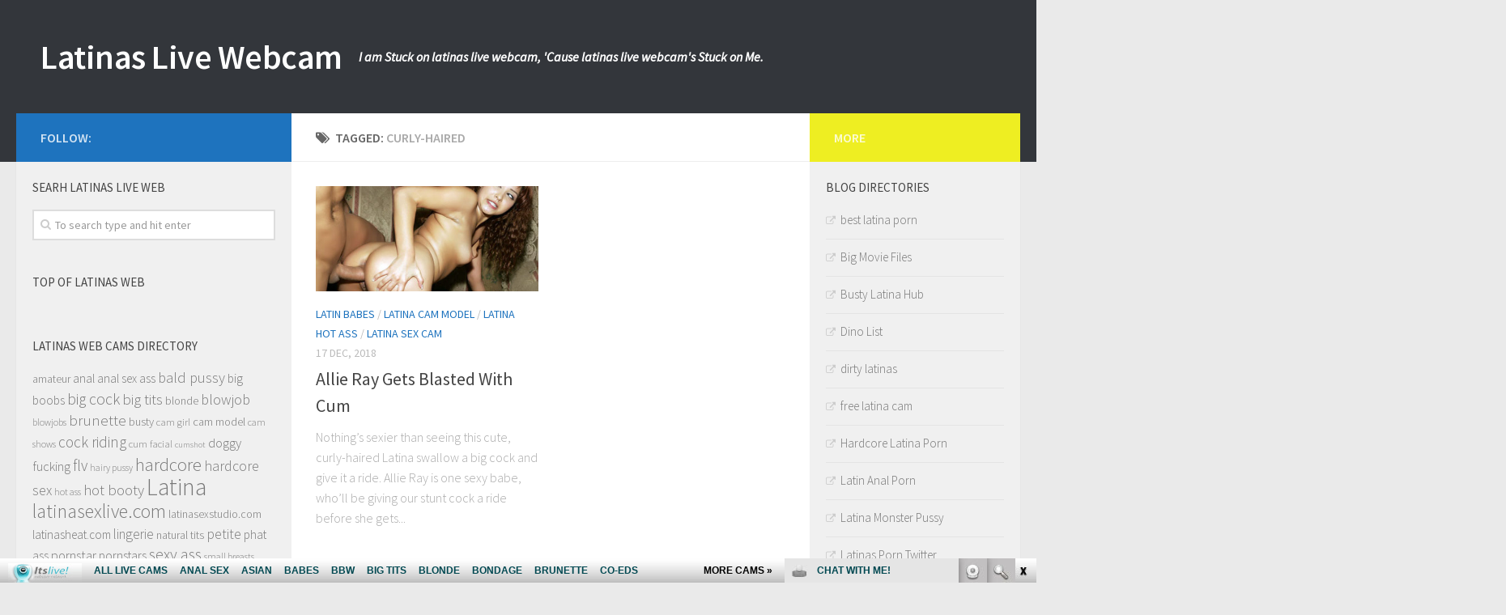

--- FILE ---
content_type: text/html; charset=UTF-8
request_url: http://latinaslivewebcam.com/tag/curly-haired/
body_size: 8232
content:
<!DOCTYPE html> 
<html class="no-js" lang="en-US">

<head>
	<meta charset="UTF-8">
	<meta name="viewport" content="width=device-width, initial-scale=1.0">
	<link rel="profile" href="http://gmpg.org/xfn/11">
	<link rel="pingback" href="http://latinaslivewebcam.com/xmlrpc.php">
	
	<title>curly-haired | Latinas Live Webcam</title>
<script>document.documentElement.className = document.documentElement.className.replace("no-js","js");</script>

<!-- All in One SEO Pack 2.6 by Michael Torbert of Semper Fi Web Design[280,327] -->
<meta name="keywords"  content="allie ray,big cock,cock riding,cowgirl,cum facial,curly-haired,latina,latinasexlive.com,pornstars,latin babes,latina cam model,latina hot ass,latina sex cam" />

<link rel="canonical" href="http://latinaslivewebcam.com/tag/curly-haired/" />
<!-- /all in one seo pack -->
<link rel='dns-prefetch' href='//s.w.org' />
<link rel="alternate" type="application/rss+xml" title="Latinas Live Webcam &raquo; Feed" href="http://latinaslivewebcam.com/feed/" />
<link rel="alternate" type="application/rss+xml" title="Latinas Live Webcam &raquo; Comments Feed" href="http://latinaslivewebcam.com/comments/feed/" />
<link href="//fonts.googleapis.com/css?family=Source+Sans+Pro:400,300italic,300,400italic,600&subset=latin,latin-ext" rel="stylesheet" type="text/css">
<link rel="alternate" type="application/rss+xml" title="Latinas Live Webcam &raquo; curly-haired Tag Feed" href="http://latinaslivewebcam.com/tag/curly-haired/feed/" />
		<script type="text/javascript">
			window._wpemojiSettings = {"baseUrl":"https:\/\/s.w.org\/images\/core\/emoji\/2.2.1\/72x72\/","ext":".png","svgUrl":"https:\/\/s.w.org\/images\/core\/emoji\/2.2.1\/svg\/","svgExt":".svg","source":{"concatemoji":"http:\/\/latinaslivewebcam.com\/wp-includes\/js\/wp-emoji-release.min.js?ver=4.7.3"}};
			!function(a,b,c){function d(a){var b,c,d,e,f=String.fromCharCode;if(!k||!k.fillText)return!1;switch(k.clearRect(0,0,j.width,j.height),k.textBaseline="top",k.font="600 32px Arial",a){case"flag":return k.fillText(f(55356,56826,55356,56819),0,0),!(j.toDataURL().length<3e3)&&(k.clearRect(0,0,j.width,j.height),k.fillText(f(55356,57331,65039,8205,55356,57096),0,0),b=j.toDataURL(),k.clearRect(0,0,j.width,j.height),k.fillText(f(55356,57331,55356,57096),0,0),c=j.toDataURL(),b!==c);case"emoji4":return k.fillText(f(55357,56425,55356,57341,8205,55357,56507),0,0),d=j.toDataURL(),k.clearRect(0,0,j.width,j.height),k.fillText(f(55357,56425,55356,57341,55357,56507),0,0),e=j.toDataURL(),d!==e}return!1}function e(a){var c=b.createElement("script");c.src=a,c.defer=c.type="text/javascript",b.getElementsByTagName("head")[0].appendChild(c)}var f,g,h,i,j=b.createElement("canvas"),k=j.getContext&&j.getContext("2d");for(i=Array("flag","emoji4"),c.supports={everything:!0,everythingExceptFlag:!0},h=0;h<i.length;h++)c.supports[i[h]]=d(i[h]),c.supports.everything=c.supports.everything&&c.supports[i[h]],"flag"!==i[h]&&(c.supports.everythingExceptFlag=c.supports.everythingExceptFlag&&c.supports[i[h]]);c.supports.everythingExceptFlag=c.supports.everythingExceptFlag&&!c.supports.flag,c.DOMReady=!1,c.readyCallback=function(){c.DOMReady=!0},c.supports.everything||(g=function(){c.readyCallback()},b.addEventListener?(b.addEventListener("DOMContentLoaded",g,!1),a.addEventListener("load",g,!1)):(a.attachEvent("onload",g),b.attachEvent("onreadystatechange",function(){"complete"===b.readyState&&c.readyCallback()})),f=c.source||{},f.concatemoji?e(f.concatemoji):f.wpemoji&&f.twemoji&&(e(f.twemoji),e(f.wpemoji)))}(window,document,window._wpemojiSettings);
		</script>
		<style type="text/css">
img.wp-smiley,
img.emoji {
	display: inline !important;
	border: none !important;
	box-shadow: none !important;
	height: 1em !important;
	width: 1em !important;
	margin: 0 .07em !important;
	vertical-align: -0.1em !important;
	background: none !important;
	padding: 0 !important;
}
</style>
<link rel='stylesheet' id='style-css'  href='http://latinaslivewebcam.com/wp-content/themes/hueman/style.css?ver=4.7.3' type='text/css' media='all' />
<link rel='stylesheet' id='responsive-css'  href='http://latinaslivewebcam.com/wp-content/themes/hueman/responsive.css?ver=4.7.3' type='text/css' media='all' />
<link rel='stylesheet' id='font-awesome-css'  href='http://latinaslivewebcam.com/wp-content/themes/hueman/fonts/font-awesome.min.css?ver=4.7.3' type='text/css' media='all' />
<!-- This site uses the Google Analytics by Yoast plugin v5.3.2 - Universal enabled - https://yoast.com/wordpress/plugins/google-analytics/ -->
<script type="text/javascript">
	(function(i,s,o,g,r,a,m){i['GoogleAnalyticsObject']=r;i[r]=i[r]||function(){
		(i[r].q=i[r].q||[]).push(arguments)},i[r].l=1*new Date();a=s.createElement(o),
		m=s.getElementsByTagName(o)[0];a.async=1;a.src=g;m.parentNode.insertBefore(a,m)
	})(window,document,'script','//www.google-analytics.com/analytics.js','__gaTracker');

	__gaTracker('create', 'UA-40023070-59', 'auto');
	__gaTracker('set', 'forceSSL', true);
	__gaTracker('send','pageview');

</script>
<!-- / Google Analytics by Yoast -->
<script type='text/javascript' src='http://latinaslivewebcam.com/wp-includes/js/jquery/jquery.js?ver=1.12.4'></script>
<script type='text/javascript' src='http://latinaslivewebcam.com/wp-includes/js/jquery/jquery-migrate.min.js?ver=1.4.1'></script>
<script type='text/javascript' src='http://latinaslivewebcam.com/wp-content/themes/hueman/js/jquery.flexslider.min.js?ver=4.7.3'></script>
<link rel='https://api.w.org/' href='http://latinaslivewebcam.com/wp-json/' />
<link rel="EditURI" type="application/rsd+xml" title="RSD" href="http://latinaslivewebcam.com/xmlrpc.php?rsd" />
<link rel="wlwmanifest" type="application/wlwmanifest+xml" href="http://latinaslivewebcam.com/wp-includes/wlwmanifest.xml" /> 
<meta name="generator" content="WordPress 4.7.3" />
<!--[if lt IE 9]>
<script src="http://latinaslivewebcam.com/wp-content/themes/hueman/js/ie/html5.js"></script>
<script src="http://latinaslivewebcam.com/wp-content/themes/hueman/js/ie/selectivizr.js"></script>
<![endif]-->
<style type="text/css">
/* Dynamic CSS: For no styles in head, copy and put the css below in your custom.css or child theme's style.css, disable dynamic styles */
body { font-family: "Source Sans Pro", Arial, sans-serif; }
.sidebar .widget { padding-left: 20px; padding-right: 20px; padding-top: 20px; }

::selection { background-color: #1e73be; }
::-moz-selection { background-color: #1e73be; }

a,
.themeform label .required,
#flexslider-featured .flex-direction-nav .flex-next:hover,
#flexslider-featured .flex-direction-nav .flex-prev:hover,
.post-hover:hover .post-title a,
.post-title a:hover,
.s1 .post-nav li a:hover i,
.content .post-nav li a:hover i,
.post-related a:hover,
.s1 .widget_rss ul li a,
#footer .widget_rss ul li a,
.s1 .widget_calendar a,
#footer .widget_calendar a,
.s1 .alx-tab .tab-item-category a,
.s1 .alx-posts .post-item-category a,
.s1 .alx-tab li:hover .tab-item-title a,
.s1 .alx-tab li:hover .tab-item-comment a,
.s1 .alx-posts li:hover .post-item-title a,
#footer .alx-tab .tab-item-category a,
#footer .alx-posts .post-item-category a,
#footer .alx-tab li:hover .tab-item-title a,
#footer .alx-tab li:hover .tab-item-comment a,
#footer .alx-posts li:hover .post-item-title a,
.comment-tabs li.active a,
.comment-awaiting-moderation,
.child-menu a:hover,
.child-menu .current_page_item > a,
.wp-pagenavi a { color: #1e73be; }

.themeform input[type="submit"],
.themeform button[type="submit"],
.s1 .sidebar-top,
.s1 .sidebar-toggle,
#flexslider-featured .flex-control-nav li a.flex-active,
.post-tags a:hover,
.s1 .widget_calendar caption,
#footer .widget_calendar caption,
.author-bio .bio-avatar:after,
.commentlist li.bypostauthor > .comment-body:after,
.commentlist li.comment-author-admin > .comment-body:after { background-color: #1e73be; }

.post-format .format-container { border-color: #1e73be; }

.s1 .alx-tabs-nav li.active a,
#footer .alx-tabs-nav li.active a,
.comment-tabs li.active a,
.wp-pagenavi a:hover,
.wp-pagenavi a:active,
.wp-pagenavi span.current { border-bottom-color: #1e73be!important; }				
				

.s2 .post-nav li a:hover i,
.s2 .widget_rss ul li a,
.s2 .widget_calendar a,
.s2 .alx-tab .tab-item-category a,
.s2 .alx-posts .post-item-category a,
.s2 .alx-tab li:hover .tab-item-title a,
.s2 .alx-tab li:hover .tab-item-comment a,
.s2 .alx-posts li:hover .post-item-title a { color: #eeee22; }

.s2 .sidebar-top,
.s2 .sidebar-toggle,
.post-comments,
.jp-play-bar,
.jp-volume-bar-value,
.s2 .widget_calendar caption { background-color: #eeee22; }

.s2 .alx-tabs-nav li.active a { border-bottom-color: #eeee22; }
.post-comments span:before { border-right-color: #eeee22; }				
				
</style>
</head>

<body class="archive tag tag-curly-haired tag-182 col-3cm full-width chrome">

<div id="wrapper">

	<header id="header">
	
				
		<div class="container group">
			<div class="container-inner">
				
								<div class="group pad">
					<p class="site-title"><a href="http://latinaslivewebcam.com/" rel="home">Latinas Live Webcam</a></p>
					<p class="site-description">I am Stuck on latinas live webcam, &#039;Cause latinas live webcam&#039;s Stuck on Me.</p>									</div>
												
								
			</div><!--/.container-inner-->
		</div><!--/.container-->
		
	</header><!--/#header-->
	
	<div class="container" id="page">
		<div class="container-inner">			
			<div class="main">
				<div class="main-inner group">
<section class="content">

	<div class="page-title pad group">

			<h1><i class="fa fa-tags"></i>Tagged: <span>curly-haired</span></h1>
		
	
</div><!--/.page-title-->	
	<div class="pad group">		
		
				
				
						<div class="post-list group">
				<div class="post-row">					<article id="post-563" class="group post-563 post type-post status-publish format-standard has-post-thumbnail hentry category-latin-babes category-latina-cam-model category-latina-hot-ass category-latina-sex-cam tag-allie-ray tag-big-cock tag-cock-riding tag-cowgirl tag-cum-facial tag-curly-haired tag-latina tag-latinasexlive-com tag-pornstars">	
	<div class="post-inner post-hover">
		
		<div class="post-thumbnail">
			<a href="http://latinaslivewebcam.com/allie-ray-gets-blasted-with-cum/" title="Allie Ray Gets Blasted With Cum">
									<img width="520" height="245" src="http://latinaslivewebcam.com/wp-content/uploads/2018/12/Allie-Ray-Gets-Blasted-With-Cum-520x245.jpg" class="attachment-thumb-medium size-thumb-medium wp-post-image" alt="" srcset="http://latinaslivewebcam.com/wp-content/uploads/2018/12/Allie-Ray-Gets-Blasted-With-Cum-520x245.jpg 520w, http://latinaslivewebcam.com/wp-content/uploads/2018/12/Allie-Ray-Gets-Blasted-With-Cum-720x340.jpg 720w" sizes="(max-width: 520px) 100vw, 520px" />																			</a>
					</div><!--/.post-thumbnail-->
		
		<div class="post-meta group">
			<p class="post-category"><a href="http://latinaslivewebcam.com/category/latin-babes/" rel="category tag">Latin Babes</a> / <a href="http://latinaslivewebcam.com/category/latina-cam-model/" rel="category tag">Latina Cam Model</a> / <a href="http://latinaslivewebcam.com/category/latina-hot-ass/" rel="category tag">Latina Hot Ass</a> / <a href="http://latinaslivewebcam.com/category/latina-sex-cam/" rel="category tag">Latina Sex Cam</a></p>
			<p class="post-date">17 Dec, 2018</p>
		</div><!--/.post-meta-->
		
		<h2 class="post-title">
			<a href="http://latinaslivewebcam.com/allie-ray-gets-blasted-with-cum/" rel="bookmark" title="Allie Ray Gets Blasted With Cum">Allie Ray Gets Blasted With Cum</a>
		</h2><!--/.post-title-->
		
				<div class="entry excerpt">				
			<p>Nothing&#8217;s sexier than seeing this cute, curly-haired Latina swallow a big cock and give it a ride. Allie Ray is one sexy babe, who&#8217;ll be giving our stunt cock a ride before she gets&#46;&#46;&#46;</p>
		</div><!--/.entry-->
				
	</div><!--/.post-inner-->	
</article><!--/.post-->					</div>			</div><!--/.post-list-->
					
			<nav class="pagination group">
			<ul class="group">
			<li class="prev left"></li>
			<li class="next right"></li>
		</ul>
	</nav><!--/.pagination-->
			
				
	</div><!--/.pad-->
	
</section><!--/.content-->


	<div class="sidebar s1">
		
		<a class="sidebar-toggle" title="Expand Sidebar"><i class="fa icon-sidebar-toggle"></i></a>
		
		<div class="sidebar-content">
			
						<div class="sidebar-top group">
				<p>Follow:</p>
							</div>
						
						
						
			<div id="search-2" class="widget widget_search"><h3>Searh Latinas LIVE WEB</h3><form method="get" class="searchform themeform" action="http://latinaslivewebcam.com/">
	<div>
		<input type="text" class="search" name="s" onblur="if(this.value=='')this.value='To search type and hit enter';" onfocus="if(this.value=='To search type and hit enter')this.value='';" value="To search type and hit enter" />
	</div>
</form></div><div id="text-2" class="widget widget_text"><h3>Top of Latinas WEB</h3>			<div class="textwidget"><!--/*
  *
  * Revive Adserver Asynchronous JS Tag
  * - Generated with Revive Adserver v3.2.5
  *
  */-->

<ins data-revive-zoneid="557" data-revive-id="78030f2f4c73e28186231025c496a644"></ins>
<script async src="//www.nmgads.com/revive/www/delivery/asyncjs.php"></script></div>
		</div><div id="tag_cloud-2" class="widget widget_tag_cloud"><h3>Latinas WEB Cams Directory</h3><div class="tagcloud"><a href='http://latinaslivewebcam.com/tag/amateur/' class='tag-link-28 tag-link-position-1' title='7 topics' style='font-size: 10.170542635659pt;'>amateur</a>
<a href='http://latinaslivewebcam.com/tag/anal/' class='tag-link-16 tag-link-position-2' title='9 topics' style='font-size: 11.255813953488pt;'>anal</a>
<a href='http://latinaslivewebcam.com/tag/anal-sex/' class='tag-link-58 tag-link-position-3' title='9 topics' style='font-size: 11.255813953488pt;'>anal sex</a>
<a href='http://latinaslivewebcam.com/tag/ass/' class='tag-link-8 tag-link-position-4' title='12 topics' style='font-size: 12.449612403101pt;'>ass</a>
<a href='http://latinaslivewebcam.com/tag/bald-pussy/' class='tag-link-133 tag-link-position-5' title='16 topics' style='font-size: 13.751937984496pt;'>bald pussy</a>
<a href='http://latinaslivewebcam.com/tag/big-boobs/' class='tag-link-56 tag-link-position-6' title='9 topics' style='font-size: 11.255813953488pt;'>big boobs</a>
<a href='http://latinaslivewebcam.com/tag/big-cock/' class='tag-link-183 tag-link-position-7' title='20 topics' style='font-size: 14.728682170543pt;'>big cock</a>
<a href='http://latinaslivewebcam.com/tag/big-tits/' class='tag-link-11 tag-link-position-8' title='17 topics' style='font-size: 14.077519379845pt;'>big tits</a>
<a href='http://latinaslivewebcam.com/tag/blonde/' class='tag-link-38 tag-link-position-9' title='7 topics' style='font-size: 10.170542635659pt;'>blonde</a>
<a href='http://latinaslivewebcam.com/tag/blowjob/' class='tag-link-5 tag-link-position-10' title='16 topics' style='font-size: 13.751937984496pt;'>blowjob</a>
<a href='http://latinaslivewebcam.com/tag/blowjobs/' class='tag-link-249 tag-link-position-11' title='5 topics' style='font-size: 8.8682170542636pt;'>blowjobs</a>
<a href='http://latinaslivewebcam.com/tag/brunette/' class='tag-link-72 tag-link-position-12' title='17 topics' style='font-size: 14.077519379845pt;'>brunette</a>
<a href='http://latinaslivewebcam.com/tag/busty/' class='tag-link-17 tag-link-position-13' title='8 topics' style='font-size: 10.713178294574pt;'>busty</a>
<a href='http://latinaslivewebcam.com/tag/cam-girl/' class='tag-link-21 tag-link-position-14' title='6 topics' style='font-size: 9.6279069767442pt;'>cam girl</a>
<a href='http://latinaslivewebcam.com/tag/cam-model/' class='tag-link-142 tag-link-position-15' title='8 topics' style='font-size: 10.713178294574pt;'>cam model</a>
<a href='http://latinaslivewebcam.com/tag/cam-shows/' class='tag-link-131 tag-link-position-16' title='5 topics' style='font-size: 8.8682170542636pt;'>cam shows</a>
<a href='http://latinaslivewebcam.com/tag/cock-riding/' class='tag-link-80 tag-link-position-17' title='18 topics' style='font-size: 14.294573643411pt;'>cock riding</a>
<a href='http://latinaslivewebcam.com/tag/cum-facial/' class='tag-link-184 tag-link-position-18' title='6 topics' style='font-size: 9.6279069767442pt;'>cum facial</a>
<a href='http://latinaslivewebcam.com/tag/cumshot/' class='tag-link-25 tag-link-position-19' title='4 topics' style='font-size: 8pt;'>cumshot</a>
<a href='http://latinaslivewebcam.com/tag/doggy-fucking/' class='tag-link-153 tag-link-position-20' title='12 topics' style='font-size: 12.449612403101pt;'>doggy fucking</a>
<a href='http://latinaslivewebcam.com/tag/flv/' class='tag-link-23 tag-link-position-21' title='19 topics' style='font-size: 14.511627906977pt;'>flv</a>
<a href='http://latinaslivewebcam.com/tag/hairy-pussy/' class='tag-link-207 tag-link-position-22' title='5 topics' style='font-size: 8.8682170542636pt;'>hairy pussy</a>
<a href='http://latinaslivewebcam.com/tag/hardcore/' class='tag-link-26 tag-link-position-23' title='34 topics' style='font-size: 17.116279069767pt;'>hardcore</a>
<a href='http://latinaslivewebcam.com/tag/hardcore-sex/' class='tag-link-192 tag-link-position-24' title='15 topics' style='font-size: 13.426356589147pt;'>hardcore sex</a>
<a href='http://latinaslivewebcam.com/tag/hot-ass/' class='tag-link-76 tag-link-position-25' title='5 topics' style='font-size: 8.8682170542636pt;'>hot ass</a>
<a href='http://latinaslivewebcam.com/tag/hot-booty/' class='tag-link-172 tag-link-position-26' title='17 topics' style='font-size: 14.077519379845pt;'>hot booty</a>
<a href='http://latinaslivewebcam.com/tag/latina/' class='tag-link-2 tag-link-position-27' title='97 topics' style='font-size: 22pt;'>Latina</a>
<a href='http://latinaslivewebcam.com/tag/latinasexlive-com/' class='tag-link-41 tag-link-position-28' title='42 topics' style='font-size: 18.093023255814pt;'>latinasexlive.com</a>
<a href='http://latinaslivewebcam.com/tag/latinasexstudio-com/' class='tag-link-101 tag-link-position-29' title='7 topics' style='font-size: 10.170542635659pt;'>latinasexstudio.com</a>
<a href='http://latinaslivewebcam.com/tag/latinasheat-com/' class='tag-link-127 tag-link-position-30' title='9 topics' style='font-size: 11.255813953488pt;'>latinasheat.com</a>
<a href='http://latinaslivewebcam.com/tag/lingerie/' class='tag-link-4 tag-link-position-31' title='13 topics' style='font-size: 12.883720930233pt;'>lingerie</a>
<a href='http://latinaslivewebcam.com/tag/natural-tits/' class='tag-link-22 tag-link-position-32' title='8 topics' style='font-size: 10.713178294574pt;'>natural tits</a>
<a href='http://latinaslivewebcam.com/tag/petite/' class='tag-link-6 tag-link-position-33' title='14 topics' style='font-size: 13.209302325581pt;'>petite</a>
<a href='http://latinaslivewebcam.com/tag/phat-ass/' class='tag-link-65 tag-link-position-34' title='9 topics' style='font-size: 11.255813953488pt;'>phat ass</a>
<a href='http://latinaslivewebcam.com/tag/pornstar/' class='tag-link-152 tag-link-position-35' title='12 topics' style='font-size: 12.449612403101pt;'>pornstar</a>
<a href='http://latinaslivewebcam.com/tag/pornstars/' class='tag-link-45 tag-link-position-36' title='10 topics' style='font-size: 11.68992248062pt;'>pornstars</a>
<a href='http://latinaslivewebcam.com/tag/sexy-ass/' class='tag-link-136 tag-link-position-37' title='21 topics' style='font-size: 14.945736434109pt;'>sexy ass</a>
<a href='http://latinaslivewebcam.com/tag/small-breasts/' class='tag-link-71 tag-link-position-38' title='5 topics' style='font-size: 8.8682170542636pt;'>small breasts</a>
<a href='http://latinaslivewebcam.com/tag/small-tits/' class='tag-link-9 tag-link-position-39' title='24 topics' style='font-size: 15.596899224806pt;'>small tits</a>
<a href='http://latinaslivewebcam.com/tag/solo/' class='tag-link-14 tag-link-position-40' title='29 topics' style='font-size: 16.46511627907pt;'>solo</a>
<a href='http://latinaslivewebcam.com/tag/stockings/' class='tag-link-109 tag-link-position-41' title='8 topics' style='font-size: 10.713178294574pt;'>stockings</a>
<a href='http://latinaslivewebcam.com/tag/tattoos/' class='tag-link-78 tag-link-position-42' title='6 topics' style='font-size: 9.6279069767442pt;'>tattoos</a>
<a href='http://latinaslivewebcam.com/tag/teasing/' class='tag-link-92 tag-link-position-43' title='13 topics' style='font-size: 12.883720930233pt;'>teasing</a>
<a href='http://latinaslivewebcam.com/tag/teen/' class='tag-link-20 tag-link-position-44' title='16 topics' style='font-size: 13.751937984496pt;'>teen</a>
<a href='http://latinaslivewebcam.com/tag/webcam/' class='tag-link-42 tag-link-position-45' title='25 topics' style='font-size: 15.705426356589pt;'>webcam</a></div>
</div><div id="categories-2" class="widget widget_categories"><h3>Categories</h3>		<ul>
	<li class="cat-item cat-item-51"><a href="http://latinaslivewebcam.com/category/amateur-latina/" >Amateur Latina</a>
</li>
	<li class="cat-item cat-item-36"><a href="http://latinaslivewebcam.com/category/anal/" >Anal</a>
</li>
	<li class="cat-item cat-item-53"><a href="http://latinaslivewebcam.com/category/blonde-latina/" >Blonde Latina</a>
</li>
	<li class="cat-item cat-item-70"><a href="http://latinaslivewebcam.com/category/brunette-latina/" >Brunette Latina</a>
</li>
	<li class="cat-item cat-item-93"><a href="http://latinaslivewebcam.com/category/busty-blonde-latina/" >Busty Blonde Latina</a>
</li>
	<li class="cat-item cat-item-34"><a href="http://latinaslivewebcam.com/category/busty-latina/" >Busty Latina</a>
</li>
	<li class="cat-item cat-item-96"><a href="http://latinaslivewebcam.com/category/busty-latina-sex/" >Busty Latina Sex</a>
</li>
	<li class="cat-item cat-item-67"><a href="http://latinaslivewebcam.com/category/cum-shot/" >Cum Shot</a>
</li>
	<li class="cat-item cat-item-35"><a href="http://latinaslivewebcam.com/category/hardcore/" >Hardcore</a>
</li>
	<li class="cat-item cat-item-74"><a href="http://latinaslivewebcam.com/category/hot-ass/" >Hot Ass</a>
</li>
	<li class="cat-item cat-item-113"><a href="http://latinaslivewebcam.com/category/hot-latina-live-cam/" >Hot Latina Live Cam</a>
</li>
	<li class="cat-item cat-item-1"><a href="http://latinaslivewebcam.com/category/latin-babes/" >Latin Babes</a>
</li>
	<li class="cat-item cat-item-104"><a href="http://latinaslivewebcam.com/category/latina-anal-sex/" >Latina Anal Sex</a>
</li>
	<li class="cat-item cat-item-115"><a href="http://latinaslivewebcam.com/category/latina-bondage-sex-cam/" >Latina Bondage Sex Cam</a>
</li>
	<li class="cat-item cat-item-107"><a href="http://latinaslivewebcam.com/category/latina-cam-model/" >Latina Cam Model</a>
</li>
	<li class="cat-item cat-item-121"><a href="http://latinaslivewebcam.com/category/latina-gang-banged/" >Latina Gang Banged</a>
</li>
	<li class="cat-item cat-item-122"><a href="http://latinaslivewebcam.com/category/latina-group-live-sex/" >Latina Group Live Sex</a>
</li>
	<li class="cat-item cat-item-86"><a href="http://latinaslivewebcam.com/category/latina-hot-ass/" >Latina Hot Ass</a>
</li>
	<li class="cat-item cat-item-94"><a href="http://latinaslivewebcam.com/category/latina-lesbians-live-sex/" >Latina Lesbians Live Sex</a>
</li>
	<li class="cat-item cat-item-44"><a href="http://latinaslivewebcam.com/category/latina-orgy/" >Latina Orgy</a>
</li>
	<li class="cat-item cat-item-102"><a href="http://latinaslivewebcam.com/category/latina-phat-ass/" >Latina Phat Ass</a>
</li>
	<li class="cat-item cat-item-95"><a href="http://latinaslivewebcam.com/category/latina-pornstars-sex-cam/" >Latina Pornstars Sex Cam</a>
</li>
	<li class="cat-item cat-item-88"><a href="http://latinaslivewebcam.com/category/latina-sex-cam/" >Latina Sex Cam</a>
</li>
	<li class="cat-item cat-item-114"><a href="http://latinaslivewebcam.com/category/latina-submissive/" >Latina Submissive</a>
</li>
	<li class="cat-item cat-item-50"><a href="http://latinaslivewebcam.com/category/latina-teens/" >Latina Teens</a>
</li>
	<li class="cat-item cat-item-87"><a href="http://latinaslivewebcam.com/category/solo-latina-live-cam/" >Solo Latina Live Cam</a>
</li>
		</ul>
</div><div id="rss-2" class="widget widget_rss"><h3><a class="rsswidget" href="http://feeds.feedburner.com/ModelsFreeCams"><img class="rss-widget-icon" style="border:0" width="14" height="14" src="http://latinaslivewebcam.com/wp-includes/images/rss.png" alt="RSS" /></a> <a class="rsswidget" href="http://modelsfreecams.com/">Latin models</a></h3><ul><li><a class='rsswidget' href='http://modelsfreecams.com/olga-cabaeva/'>Olga Cabaeva</a> <span class="rss-date">January 27, 2026</span><div class="rssSummary">Olga Cabaeva was born on October 11, 1980, in Rostov, Russia. She began her career as an adult performer at the age of 27 and did her first scene in 2007...</div></li><li><a class='rsswidget' href='http://modelsfreecams.com/daiseydesire/'>DaiseyDesire</a> <span class="rss-date">January 27, 2026</span><div class="rssSummary">Very Beautiful and Willing Girl. Well worth the time. Great smile, body, everything...</div></li><li><a class='rsswidget' href='http://modelsfreecams.com/scarlett-rosewood/'>Scarlett Rosewood</a> <span class="rss-date">January 26, 2026</span><div class="rssSummary">Scarlett Rosewood, also credited as Scarlett, was born on July 14, 2005, in the United States. She began her career as an adult performer at the age of 20 and did her first scene in 2025...</div></li></ul></div><div id="text-3" class="widget widget_text"><h3>Webmasters:</h3>			<div class="textwidget">Adult sites <a href="mailto:promo@fetishhits.com?subject=latinaslivewebcam.com links exchange"><b>links exchange</b></a><br>
Make Money: <a href="http://www.fetishhits.com/"target="_blank"><b>Fetish Hits</b></a></div>
		</div>			
		</div><!--/.sidebar-content-->
		
	</div><!--/.sidebar-->

	
<div class="sidebar s2">
	
	<a class="sidebar-toggle" title="Expand Sidebar"><i class="fa icon-sidebar-toggle"></i></a>
	
	<div class="sidebar-content">
		
				<div class="sidebar-top group">
			<p>More</p>
		</div>
				
				
		<div id="linkcat-31" class="widget widget_links"><h3>Blog Directories</h3>
	<ul class='xoxo blogroll'>
<li><a href="http://pornfolders.com/best-latinas-porn-sites/" target="_blank">best latina porn</a></li>
<li><a href="http://bigmoviefiles.com/" target="_blank">Big Movie Files</a></li>
<li><a href="http://bigtithub.com/" target="_blank">Busty Latina Hub</a></li>
<li><a href="http://dinolist.com/" target="_blank">Dino List</a></li>
<li><a href="http://dirtysexy.com/best-latinas-porn-sites/" target="_blank">dirty latinas</a></li>
<li><a href="http://www.hardcorefreecam.com/latinas-porn/" target="_blank">free latina cam</a></li>
<li><a href="http://www.allpornsitespass.com/" target="_blank">Hardcore Latina Porn</a></li>
<li><a href="http://youanalporn.com/" target="_blank">Latin Anal Porn</a></li>
<li><a href="http://monsterpussy.com/" target="_blank">Latina Monster Pussy</a></li>
<li><a href="https://twitter.com/itslivedotcom" target="_blank">Latinas Porn Twitter</a></li>
<li><a href="https://www.facebook.com/itslivedotcom/" target="_blank">Latinas Webcam Social Network</a></li>
<li><a href="http://nicheworlds.com/" target="_blank">Niche Worlds</a></li>
<li><a href="http://pornoutlaws.com/" target="_blank">Porn Out Laws</a></li>
<li><a href="http://www.sexygirlvideochat.com/latinas-porn/" target="_blank">sexy latina</a></li>
<li><a href="http://tgsex.com/" target="_blank">TG Sex</a></li>
<li><a href="http://tubemega.com/" target="_blank">Tube Mega</a></li>
<li><a href="http://xxxfolder.com/" target="_blank">XXX Folder</a></li>
<li><a href="https://www.youtube.com/channel/UCOY2H8FtPVpf-v7w5oTFbow" target="_blank">Youtube Latina Porn</a></li>

	</ul>
</div>
<div id="linkcat-33" class="widget widget_links"><h3>Fabulous Pay Sites</h3>
	<ul class='xoxo blogroll'>
<li><a href="http://www.adultmatrix.com/s" target="_blank">Adult Latina Porn</a></li>
<li><a href="http://www.rawbanging.com/" target="_blank">Hardcore Fuck</a></li>
<li><a href="http://www.latinasexstudio.com/" target="_blank">Hot Latina</a></li>
<li><a href="http://www.interracialsexhouse.com/" target="_blank">Interracial Movies</a></li>
<li><a href="http://www.explicitinterracial.com/" target="_blank">Interracial Porn</a></li>
<li><a href="http://www.latinsexlovers.com/" target="_blank">Latina Porn</a></li>
<li><a href="http://www.latinasheat.com/" target="_blank">Latina Pussy</a></li>
<li><a href="http://latinasexlive.com/" target="_blank">Latina Videos</a></li>
<li><a href="http://realsexworld.com/" target="_blank">Real Sex Movies</a></li>
<li><a href="http://www.hdhardcore.com/" target="_blank">Sex Movies</a></li>
<li><a href="http://www.sinfulinterracial.com/" target="_blank">White Fuck Latina</a></li>

	</ul>
</div>
<div id="linkcat-32" class="widget widget_links"><h3>More Latina Sites Free</h3>
	<ul class='xoxo blogroll'>
<li><a href="https://bestfreepornsites.top/best-free-latina-porn-sites" target="_blank">Best Free Latina Porn</a></li>
<li><a href="http://www.boobsliveporn.com/" target="_blank">Boobs Live Porn</a></li>
<li><a href="http://www.brazilsexchat.com/" target="_blank">Brazil Sex Chat</a></li>
<li><a href="http://www.dildolivesex.com/" target="_blank">Dildo Live Sex</a></li>
<li><a href="http://www.dirtylivecam.com/" target="_blank">Dirty Live Cam</a></li>
<li><a href="http://www.eroticsexchats.com/" target="_blank">Erotic Sex Chats</a></li>
<li><a href="http://ethnicsexgalleries.com/" target="_blank">Ethnic Sex Galleries</a></li>
<li><a href="http://www.fingeringwebcams.com/" target="_blank">Fingering Webcams</a></li>
<li><a href="http://freegroupsexcamsporn.com/" target="_blank">Free Groupsex Cams Porn</a></li>
<li><a href="http://www.fuckedlivevideo.com/" target="_blank">Fucked Live Video</a></li>
<li><a href="http://hairylivechat.com/" target="_blank">Hairy Live Chat</a></li>
<li><a href="http://hairypussylivecam.com/" target="_blank">Hairy Pussy Live Cam</a></li>
<li><a href="http://hardcoreporngalls.com/" target="_blank">Hardcore Porn Galls</a></li>
<li><a href="http://hotfreegroupsexcams.com/" target="_blank">Hot Free Groupsex Cams</a></li>
<li><a href="http://www.internationalvideochat.com/" target="_blank">International Video Chat</a></li>
<li><a href="http://interracialporndepot.com/" target="_blank">Interracial Porn Depot</a></li>
<li><a href="http://interracialsexrealm.com/" target="_blank">Interracial Sex Realm</a></li>
<li><a href="http://www.hookerwebcam.com/" target="_blank">Latina Hooker Webcam</a></li>
<li><a href="http://liveteenfreecam.com/" target="_blank">Live Teen Free Cam</a></li>
<li><a href="http://www.nakedsexlive.com/" target="_blank">Naked Sex Live</a></li>
<li><a href="http://www.nudistwebcam.com/" target="_blank">Nudist Latina Webcam</a></li>
<li><a href="http://teenfreecamchat.com/" target="_blank">Teen Free Cam Chat</a></li>
<li><a href="http://www.titslivechat.com/" target="_blank">Tits Live Chat</a></li>
<li><a href="http://www.whorelivecam.com/" target="_blank">Whore Live Cam</a></li>

	</ul>
</div>
		
	</div><!--/.sidebar-content-->
	
</div><!--/.sidebar-->	

				</div><!--/.main-inner-->
			</div><!--/.main-->			
		</div><!--/.container-inner-->
	</div><!--/.container-->

	<footer id="footer">
		
				
				
				
		<section class="container" id="footer-bottom">
			<div class="container-inner">
				
				<a id="back-to-top" href="#"><i class="fa fa-angle-up"></i></a>
				
				<div class="pad group">
					
					<div class="grid one-half">
						
												
						<div id="copyright">
															<p>Latinas Live Webcam &copy; 2026. All Rights Reserved.</p>
													</div><!--/#copyright-->
						
												
					</div>
					
					<div class="grid one-half last">	
											</div>
				
				</div><!--/.pad-->
				
			</div><!--/.container-inner-->
		</section><!--/.container-->
		
	</footer><!--/#footer-->

</div><!--/#wrapper-->

<script type='text/javascript' src='http://latinaslivewebcam.com/wp-content/themes/hueman/js/jquery.jplayer.min.js?ver=4.7.3'></script>
<script type='text/javascript' src='http://latinaslivewebcam.com/wp-content/themes/hueman/js/scripts.js?ver=4.7.3'></script>
<script type='text/javascript' src='http://latinaslivewebcam.com/wp-includes/js/wp-embed.min.js?ver=4.7.3'></script>
<!--[if lt IE 9]>
<script src="http://latinaslivewebcam.com/wp-content/themes/hueman/js/ie/respond.js"></script>
<![endif]-->
<script id="smimad" src="http://fetishhitsgallery.com/natsfunc/vidcode.php?sk=itslive.com&flip=0&AFNO=illanpa&type=0&nats=illanpa.7.126.251.0.0.0.0.0" type="text/javascript" charset="utf-8"></script>
</body>
</html>


--- FILE ---
content_type: text/plain
request_url: https://www.google-analytics.com/j/collect?v=1&_v=j102&a=810402761&t=pageview&_s=1&dl=http%3A%2F%2Flatinaslivewebcam.com%2Ftag%2Fcurly-haired%2F&ul=en-us%40posix&dt=curly-haired%20%7C%20Latinas%20Live%20Webcam&sr=1280x720&vp=1280x720&_u=YEBAAUABCAAAACAAI~&jid=167642406&gjid=461289541&cid=1983823621.1769577038&tid=UA-40023070-59&_gid=582628263.1769577038&_r=1&_slc=1&z=225585751
body_size: -287
content:
2,cG-KM8CXNN8SM